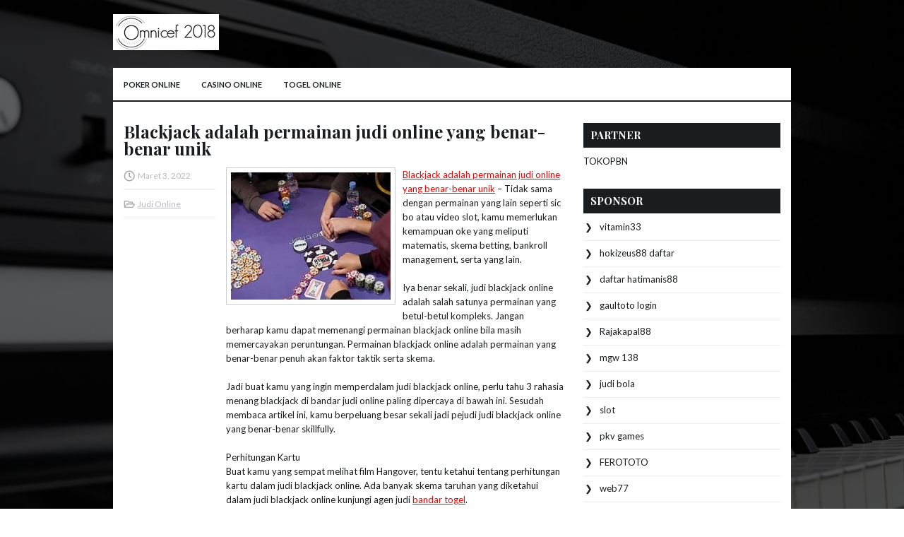

--- FILE ---
content_type: text/html; charset=UTF-8
request_url: https://www.mtks-salt.com/blackjack-adalah-permainan-judi-online-yang-benar-benar-unik/
body_size: 9312
content:
 <!DOCTYPE html><html xmlns="http://www.w3.org/1999/xhtml" lang="id">
<head profile="http://gmpg.org/xfn/11">
<meta http-equiv="Content-Type" content="text/html; charset=UTF-8" />
<meta name="viewport" content="width=device-width, initial-scale=1.0"/>
<link rel="stylesheet" href="https://www.mtks-salt.com/wp-content/themes/Keyiano/lib/css/reset.css" type="text/css" media="screen, projection" />
<link rel="stylesheet" href="https://www.mtks-salt.com/wp-content/themes/Keyiano/lib/css/defaults.css" type="text/css" media="screen, projection" />
<!--[if lt IE 8]><link rel="stylesheet" href="https://www.mtks-salt.com/wp-content/themes/Keyiano/lib/css/ie.css" type="text/css" media="screen, projection" /><![endif]-->

<link rel="stylesheet" href="https://www.mtks-salt.com/wp-content/themes/Keyiano/style.css" type="text/css" media="screen, projection" />

<title>Blackjack adalah permainan judi online yang benar-benar unik &#8211; Omnicef 2018</title>
<meta name='robots' content='max-image-preview:large' />
<link rel="alternate" type="application/rss+xml" title="Omnicef 2018 &raquo; Blackjack adalah permainan judi online yang benar-benar unik Umpan Komentar" href="https://www.mtks-salt.com/blackjack-adalah-permainan-judi-online-yang-benar-benar-unik/feed/" />
<script type="text/javascript">
window._wpemojiSettings = {"baseUrl":"https:\/\/s.w.org\/images\/core\/emoji\/14.0.0\/72x72\/","ext":".png","svgUrl":"https:\/\/s.w.org\/images\/core\/emoji\/14.0.0\/svg\/","svgExt":".svg","source":{"concatemoji":"https:\/\/www.mtks-salt.com\/wp-includes\/js\/wp-emoji-release.min.js?ver=6.2.2"}};
/*! This file is auto-generated */
!function(e,a,t){var n,r,o,i=a.createElement("canvas"),p=i.getContext&&i.getContext("2d");function s(e,t){p.clearRect(0,0,i.width,i.height),p.fillText(e,0,0);e=i.toDataURL();return p.clearRect(0,0,i.width,i.height),p.fillText(t,0,0),e===i.toDataURL()}function c(e){var t=a.createElement("script");t.src=e,t.defer=t.type="text/javascript",a.getElementsByTagName("head")[0].appendChild(t)}for(o=Array("flag","emoji"),t.supports={everything:!0,everythingExceptFlag:!0},r=0;r<o.length;r++)t.supports[o[r]]=function(e){if(p&&p.fillText)switch(p.textBaseline="top",p.font="600 32px Arial",e){case"flag":return s("\ud83c\udff3\ufe0f\u200d\u26a7\ufe0f","\ud83c\udff3\ufe0f\u200b\u26a7\ufe0f")?!1:!s("\ud83c\uddfa\ud83c\uddf3","\ud83c\uddfa\u200b\ud83c\uddf3")&&!s("\ud83c\udff4\udb40\udc67\udb40\udc62\udb40\udc65\udb40\udc6e\udb40\udc67\udb40\udc7f","\ud83c\udff4\u200b\udb40\udc67\u200b\udb40\udc62\u200b\udb40\udc65\u200b\udb40\udc6e\u200b\udb40\udc67\u200b\udb40\udc7f");case"emoji":return!s("\ud83e\udef1\ud83c\udffb\u200d\ud83e\udef2\ud83c\udfff","\ud83e\udef1\ud83c\udffb\u200b\ud83e\udef2\ud83c\udfff")}return!1}(o[r]),t.supports.everything=t.supports.everything&&t.supports[o[r]],"flag"!==o[r]&&(t.supports.everythingExceptFlag=t.supports.everythingExceptFlag&&t.supports[o[r]]);t.supports.everythingExceptFlag=t.supports.everythingExceptFlag&&!t.supports.flag,t.DOMReady=!1,t.readyCallback=function(){t.DOMReady=!0},t.supports.everything||(n=function(){t.readyCallback()},a.addEventListener?(a.addEventListener("DOMContentLoaded",n,!1),e.addEventListener("load",n,!1)):(e.attachEvent("onload",n),a.attachEvent("onreadystatechange",function(){"complete"===a.readyState&&t.readyCallback()})),(e=t.source||{}).concatemoji?c(e.concatemoji):e.wpemoji&&e.twemoji&&(c(e.twemoji),c(e.wpemoji)))}(window,document,window._wpemojiSettings);
</script>
<style type="text/css">
img.wp-smiley,
img.emoji {
	display: inline !important;
	border: none !important;
	box-shadow: none !important;
	height: 1em !important;
	width: 1em !important;
	margin: 0 0.07em !important;
	vertical-align: -0.1em !important;
	background: none !important;
	padding: 0 !important;
}
</style>
	<link rel='stylesheet' id='wp-block-library-css' href='https://www.mtks-salt.com/wp-includes/css/dist/block-library/style.min.css?ver=6.2.2' type='text/css' media='all' />
<link rel='stylesheet' id='classic-theme-styles-css' href='https://www.mtks-salt.com/wp-includes/css/classic-themes.min.css?ver=6.2.2' type='text/css' media='all' />
<style id='global-styles-inline-css' type='text/css'>
body{--wp--preset--color--black: #000000;--wp--preset--color--cyan-bluish-gray: #abb8c3;--wp--preset--color--white: #ffffff;--wp--preset--color--pale-pink: #f78da7;--wp--preset--color--vivid-red: #cf2e2e;--wp--preset--color--luminous-vivid-orange: #ff6900;--wp--preset--color--luminous-vivid-amber: #fcb900;--wp--preset--color--light-green-cyan: #7bdcb5;--wp--preset--color--vivid-green-cyan: #00d084;--wp--preset--color--pale-cyan-blue: #8ed1fc;--wp--preset--color--vivid-cyan-blue: #0693e3;--wp--preset--color--vivid-purple: #9b51e0;--wp--preset--gradient--vivid-cyan-blue-to-vivid-purple: linear-gradient(135deg,rgba(6,147,227,1) 0%,rgb(155,81,224) 100%);--wp--preset--gradient--light-green-cyan-to-vivid-green-cyan: linear-gradient(135deg,rgb(122,220,180) 0%,rgb(0,208,130) 100%);--wp--preset--gradient--luminous-vivid-amber-to-luminous-vivid-orange: linear-gradient(135deg,rgba(252,185,0,1) 0%,rgba(255,105,0,1) 100%);--wp--preset--gradient--luminous-vivid-orange-to-vivid-red: linear-gradient(135deg,rgba(255,105,0,1) 0%,rgb(207,46,46) 100%);--wp--preset--gradient--very-light-gray-to-cyan-bluish-gray: linear-gradient(135deg,rgb(238,238,238) 0%,rgb(169,184,195) 100%);--wp--preset--gradient--cool-to-warm-spectrum: linear-gradient(135deg,rgb(74,234,220) 0%,rgb(151,120,209) 20%,rgb(207,42,186) 40%,rgb(238,44,130) 60%,rgb(251,105,98) 80%,rgb(254,248,76) 100%);--wp--preset--gradient--blush-light-purple: linear-gradient(135deg,rgb(255,206,236) 0%,rgb(152,150,240) 100%);--wp--preset--gradient--blush-bordeaux: linear-gradient(135deg,rgb(254,205,165) 0%,rgb(254,45,45) 50%,rgb(107,0,62) 100%);--wp--preset--gradient--luminous-dusk: linear-gradient(135deg,rgb(255,203,112) 0%,rgb(199,81,192) 50%,rgb(65,88,208) 100%);--wp--preset--gradient--pale-ocean: linear-gradient(135deg,rgb(255,245,203) 0%,rgb(182,227,212) 50%,rgb(51,167,181) 100%);--wp--preset--gradient--electric-grass: linear-gradient(135deg,rgb(202,248,128) 0%,rgb(113,206,126) 100%);--wp--preset--gradient--midnight: linear-gradient(135deg,rgb(2,3,129) 0%,rgb(40,116,252) 100%);--wp--preset--duotone--dark-grayscale: url('#wp-duotone-dark-grayscale');--wp--preset--duotone--grayscale: url('#wp-duotone-grayscale');--wp--preset--duotone--purple-yellow: url('#wp-duotone-purple-yellow');--wp--preset--duotone--blue-red: url('#wp-duotone-blue-red');--wp--preset--duotone--midnight: url('#wp-duotone-midnight');--wp--preset--duotone--magenta-yellow: url('#wp-duotone-magenta-yellow');--wp--preset--duotone--purple-green: url('#wp-duotone-purple-green');--wp--preset--duotone--blue-orange: url('#wp-duotone-blue-orange');--wp--preset--font-size--small: 13px;--wp--preset--font-size--medium: 20px;--wp--preset--font-size--large: 36px;--wp--preset--font-size--x-large: 42px;--wp--preset--spacing--20: 0.44rem;--wp--preset--spacing--30: 0.67rem;--wp--preset--spacing--40: 1rem;--wp--preset--spacing--50: 1.5rem;--wp--preset--spacing--60: 2.25rem;--wp--preset--spacing--70: 3.38rem;--wp--preset--spacing--80: 5.06rem;--wp--preset--shadow--natural: 6px 6px 9px rgba(0, 0, 0, 0.2);--wp--preset--shadow--deep: 12px 12px 50px rgba(0, 0, 0, 0.4);--wp--preset--shadow--sharp: 6px 6px 0px rgba(0, 0, 0, 0.2);--wp--preset--shadow--outlined: 6px 6px 0px -3px rgba(255, 255, 255, 1), 6px 6px rgba(0, 0, 0, 1);--wp--preset--shadow--crisp: 6px 6px 0px rgba(0, 0, 0, 1);}:where(.is-layout-flex){gap: 0.5em;}body .is-layout-flow > .alignleft{float: left;margin-inline-start: 0;margin-inline-end: 2em;}body .is-layout-flow > .alignright{float: right;margin-inline-start: 2em;margin-inline-end: 0;}body .is-layout-flow > .aligncenter{margin-left: auto !important;margin-right: auto !important;}body .is-layout-constrained > .alignleft{float: left;margin-inline-start: 0;margin-inline-end: 2em;}body .is-layout-constrained > .alignright{float: right;margin-inline-start: 2em;margin-inline-end: 0;}body .is-layout-constrained > .aligncenter{margin-left: auto !important;margin-right: auto !important;}body .is-layout-constrained > :where(:not(.alignleft):not(.alignright):not(.alignfull)){max-width: var(--wp--style--global--content-size);margin-left: auto !important;margin-right: auto !important;}body .is-layout-constrained > .alignwide{max-width: var(--wp--style--global--wide-size);}body .is-layout-flex{display: flex;}body .is-layout-flex{flex-wrap: wrap;align-items: center;}body .is-layout-flex > *{margin: 0;}:where(.wp-block-columns.is-layout-flex){gap: 2em;}.has-black-color{color: var(--wp--preset--color--black) !important;}.has-cyan-bluish-gray-color{color: var(--wp--preset--color--cyan-bluish-gray) !important;}.has-white-color{color: var(--wp--preset--color--white) !important;}.has-pale-pink-color{color: var(--wp--preset--color--pale-pink) !important;}.has-vivid-red-color{color: var(--wp--preset--color--vivid-red) !important;}.has-luminous-vivid-orange-color{color: var(--wp--preset--color--luminous-vivid-orange) !important;}.has-luminous-vivid-amber-color{color: var(--wp--preset--color--luminous-vivid-amber) !important;}.has-light-green-cyan-color{color: var(--wp--preset--color--light-green-cyan) !important;}.has-vivid-green-cyan-color{color: var(--wp--preset--color--vivid-green-cyan) !important;}.has-pale-cyan-blue-color{color: var(--wp--preset--color--pale-cyan-blue) !important;}.has-vivid-cyan-blue-color{color: var(--wp--preset--color--vivid-cyan-blue) !important;}.has-vivid-purple-color{color: var(--wp--preset--color--vivid-purple) !important;}.has-black-background-color{background-color: var(--wp--preset--color--black) !important;}.has-cyan-bluish-gray-background-color{background-color: var(--wp--preset--color--cyan-bluish-gray) !important;}.has-white-background-color{background-color: var(--wp--preset--color--white) !important;}.has-pale-pink-background-color{background-color: var(--wp--preset--color--pale-pink) !important;}.has-vivid-red-background-color{background-color: var(--wp--preset--color--vivid-red) !important;}.has-luminous-vivid-orange-background-color{background-color: var(--wp--preset--color--luminous-vivid-orange) !important;}.has-luminous-vivid-amber-background-color{background-color: var(--wp--preset--color--luminous-vivid-amber) !important;}.has-light-green-cyan-background-color{background-color: var(--wp--preset--color--light-green-cyan) !important;}.has-vivid-green-cyan-background-color{background-color: var(--wp--preset--color--vivid-green-cyan) !important;}.has-pale-cyan-blue-background-color{background-color: var(--wp--preset--color--pale-cyan-blue) !important;}.has-vivid-cyan-blue-background-color{background-color: var(--wp--preset--color--vivid-cyan-blue) !important;}.has-vivid-purple-background-color{background-color: var(--wp--preset--color--vivid-purple) !important;}.has-black-border-color{border-color: var(--wp--preset--color--black) !important;}.has-cyan-bluish-gray-border-color{border-color: var(--wp--preset--color--cyan-bluish-gray) !important;}.has-white-border-color{border-color: var(--wp--preset--color--white) !important;}.has-pale-pink-border-color{border-color: var(--wp--preset--color--pale-pink) !important;}.has-vivid-red-border-color{border-color: var(--wp--preset--color--vivid-red) !important;}.has-luminous-vivid-orange-border-color{border-color: var(--wp--preset--color--luminous-vivid-orange) !important;}.has-luminous-vivid-amber-border-color{border-color: var(--wp--preset--color--luminous-vivid-amber) !important;}.has-light-green-cyan-border-color{border-color: var(--wp--preset--color--light-green-cyan) !important;}.has-vivid-green-cyan-border-color{border-color: var(--wp--preset--color--vivid-green-cyan) !important;}.has-pale-cyan-blue-border-color{border-color: var(--wp--preset--color--pale-cyan-blue) !important;}.has-vivid-cyan-blue-border-color{border-color: var(--wp--preset--color--vivid-cyan-blue) !important;}.has-vivid-purple-border-color{border-color: var(--wp--preset--color--vivid-purple) !important;}.has-vivid-cyan-blue-to-vivid-purple-gradient-background{background: var(--wp--preset--gradient--vivid-cyan-blue-to-vivid-purple) !important;}.has-light-green-cyan-to-vivid-green-cyan-gradient-background{background: var(--wp--preset--gradient--light-green-cyan-to-vivid-green-cyan) !important;}.has-luminous-vivid-amber-to-luminous-vivid-orange-gradient-background{background: var(--wp--preset--gradient--luminous-vivid-amber-to-luminous-vivid-orange) !important;}.has-luminous-vivid-orange-to-vivid-red-gradient-background{background: var(--wp--preset--gradient--luminous-vivid-orange-to-vivid-red) !important;}.has-very-light-gray-to-cyan-bluish-gray-gradient-background{background: var(--wp--preset--gradient--very-light-gray-to-cyan-bluish-gray) !important;}.has-cool-to-warm-spectrum-gradient-background{background: var(--wp--preset--gradient--cool-to-warm-spectrum) !important;}.has-blush-light-purple-gradient-background{background: var(--wp--preset--gradient--blush-light-purple) !important;}.has-blush-bordeaux-gradient-background{background: var(--wp--preset--gradient--blush-bordeaux) !important;}.has-luminous-dusk-gradient-background{background: var(--wp--preset--gradient--luminous-dusk) !important;}.has-pale-ocean-gradient-background{background: var(--wp--preset--gradient--pale-ocean) !important;}.has-electric-grass-gradient-background{background: var(--wp--preset--gradient--electric-grass) !important;}.has-midnight-gradient-background{background: var(--wp--preset--gradient--midnight) !important;}.has-small-font-size{font-size: var(--wp--preset--font-size--small) !important;}.has-medium-font-size{font-size: var(--wp--preset--font-size--medium) !important;}.has-large-font-size{font-size: var(--wp--preset--font-size--large) !important;}.has-x-large-font-size{font-size: var(--wp--preset--font-size--x-large) !important;}
.wp-block-navigation a:where(:not(.wp-element-button)){color: inherit;}
:where(.wp-block-columns.is-layout-flex){gap: 2em;}
.wp-block-pullquote{font-size: 1.5em;line-height: 1.6;}
</style>
<script type='text/javascript' src='https://www.mtks-salt.com/wp-includes/js/jquery/jquery.min.js?ver=3.6.4' id='jquery-core-js'></script>
<script type='text/javascript' src='https://www.mtks-salt.com/wp-includes/js/jquery/jquery-migrate.min.js?ver=3.4.0' id='jquery-migrate-js'></script>
<script type='text/javascript' src='https://www.mtks-salt.com/wp-content/themes/Keyiano/lib/js/superfish.js?ver=6.2.2' id='superfish-js'></script>
<script type='text/javascript' src='https://www.mtks-salt.com/wp-content/themes/Keyiano/lib/js/jquery.mobilemenu.js?ver=6.2.2' id='mobilemenu-js'></script>
<link rel="https://api.w.org/" href="https://www.mtks-salt.com/wp-json/" /><link rel="alternate" type="application/json" href="https://www.mtks-salt.com/wp-json/wp/v2/posts/2524" /><link rel="EditURI" type="application/rsd+xml" title="RSD" href="https://www.mtks-salt.com/xmlrpc.php?rsd" />
<link rel="wlwmanifest" type="application/wlwmanifest+xml" href="https://www.mtks-salt.com/wp-includes/wlwmanifest.xml" />

<link rel="canonical" href="https://www.mtks-salt.com/blackjack-adalah-permainan-judi-online-yang-benar-benar-unik/" />
<link rel='shortlink' href='https://www.mtks-salt.com/?p=2524' />
<link rel="alternate" type="application/json+oembed" href="https://www.mtks-salt.com/wp-json/oembed/1.0/embed?url=https%3A%2F%2Fwww.mtks-salt.com%2Fblackjack-adalah-permainan-judi-online-yang-benar-benar-unik%2F" />
<link rel="alternate" type="text/xml+oembed" href="https://www.mtks-salt.com/wp-json/oembed/1.0/embed?url=https%3A%2F%2Fwww.mtks-salt.com%2Fblackjack-adalah-permainan-judi-online-yang-benar-benar-unik%2F&#038;format=xml" />
<link rel="shortcut icon" href="/wp-content/uploads/2020/04/f.png" type="image/x-icon" />
<link rel="alternate" type="application/rss+xml" title="Omnicef 2018 RSS Feed" href="https://www.mtks-salt.com/feed/" />
<link rel="pingback" href="https://www.mtks-salt.com/xmlrpc.php" />

</head>

<body class="post-template-default single single-post postid-2524 single-format-standard">

<div id="container">

    <div id="header">
    
        <div class="logo">
         
            <a href="https://www.mtks-salt.com"><img src="/wp-content/uploads/2020/04/logo.png" alt="Omnicef 2018" title="Omnicef 2018" /></a>
         
        </div><!-- .logo -->

        <div class="header-right">
        </div><!-- .header-right -->
        
    </div><!-- #header -->
    
            <div class="clearfix">
            			<div class="menu-primary-container"><ul id="menu-primary" class="menus menu-primary"><li id="menu-item-250" class="menu-item menu-item-type-taxonomy menu-item-object-category menu-item-250"><a href="https://www.mtks-salt.com/category/poker-online/">Poker Online</a></li>
<li id="menu-item-253" class="menu-item menu-item-type-taxonomy menu-item-object-category menu-item-253"><a href="https://www.mtks-salt.com/category/casino-online/">Casino Online</a></li>
<li id="menu-item-251" class="menu-item menu-item-type-taxonomy menu-item-object-category menu-item-251"><a href="https://www.mtks-salt.com/category/togel-online/">Togel Online</a></li>
</ul></div>              <!--.primary menu--> 	
                </div>
        
    
    <div id="main">
    
            
        <div id="content">
            
                    
            
    <div class="post post-single clearfix post-2524 type-post status-publish format-standard has-post-thumbnail hentry category-judi-online tag-casino tag-judi tag-poker tag-togel" id="post-2524">
        
        <h2 class="title">Blackjack adalah permainan judi online yang benar-benar unik</h2>
        
        <div class="postmeta-primary">
    
            <span class="meta_date">Maret 3, 2022</span>
           &nbsp; <span class="meta_categories"><a href="https://www.mtks-salt.com/category/judi-online/" rel="category tag">Judi Online</a></span>
    
                 
        </div>

        <div class="entry clearfix">
            
            <img width="226" height="180" src="https://www.mtks-salt.com/wp-content/uploads/2021/01/MEJA568684368.jpg" class="alignleft featured_image wp-post-image" alt="" decoding="async" />            
            <p><a href="https://www.mtks-salt.com/blackjack-adalah-permainan-judi-online-yang-benar-benar-unik/">Blackjack adalah permainan judi online yang benar-benar unik</a> &#8211; Tidak sama dengan permainan yang lain seperti sic bo atau video slot, kamu memerlukan kemampuan oke yang meliputi matematis, skema betting, bankroll management, serta yang lain.</p>
<p>Iya benar sekali, judi blackjack online adalah salah satunya permainan yang betul-betul kompleks. Jangan berharap kamu dapat memenangi permainan blackjack online bila masih memercayakan peruntungan. Permainan blackjack online adalah permainan yang benar-benar penuh akan faktor taktik serta skema.</p>
<p>Jadi buat kamu yang ingin memperdalam judi blackjack online, perlu tahu 3 rahasia menang blackjack di bandar judi online paling dipercaya di bawah ini. Sesudah membaca artikel ini, kamu berpeluang besar sekali jadi pejudi judi blackjack online yang benar-benar skillfully.</p>
<p>Perhitungan Kartu<br />
Buat kamu yang sempat melihat film Hangover, tentu ketahui tentang perhitungan kartu dalam judi blackjack online. Ada banyak skema taruhan yang diketahui dalam judi blackjack online kunjungi agen judi <a href="https://147.182.156.222">bandar togel</a>.</p>
<p>Tiap skema taruhan punyai beberapa ciri istimewa bila diterapkan dengan stabil, karena itu pejudi bisa memperoleh apa yang diharapkannya. Tetapi tidak ada satupun skema betting yang dapat diperlihatkan keefektifannnya sekaligus juga tidak jamin jika skema betting itu bisa naikkan peluang memenangi permainan.</p>
<p>1-3-2-6<br />
Rahasia menang blackjack di bandar judi online paling dipercaya yang lain yakni skema betting 1-3-2-6. Skema betting ini bermanfaat supaya kamu masih disiplin, sampai keuntunganmu terus raih puncak. Ide benar-benar sederhana, kamu tentukan unit taruhan contohnya 50 ribu rupiah.</p>
<p>Karena itu untuk 4 ronde permainan blackjack, skema taruhannya yakni 50ribu-150ribu-100ribu-300ribu. Sesudah satu pattern skema berlangsung, karena itu balik lagi pada unit taruhan yang pertama.</p>
<p>Flat<br />
Kadang di dalam bermain judi blackjack online di bandar judi online paling dipercaya, kita memerlukan skema betting yang lurus. Nah skema betting flat ini adalah pilihan paling baik. Skema betting flat ini yakni menerapkan skema taruhan yang sama, tanpa tambahan atau pengurangan.</p>
<p>Jadi jalannya yakni 1-1-1-1-1.. dan sebagainya. Contohnya unit taruhannya yakni 100ribu rupiah, karena itu skema taruhannya yakni 100ribu-100ribu-100ribu-100ribu-… dan sebagainya. Skema betting flat ini adalah langkah paling sederhana serta dapat jadi pilihan taruhan di dalam bermain judi blackjack online di bandar judi online paling dipercaya.</p>
    
        </div>
        
        <div class="postmeta-secondary"><span class="meta_tags"><a href="https://www.mtks-salt.com/tag/casino/" rel="tag">Casino</a>, <a href="https://www.mtks-salt.com/tag/judi/" rel="tag">judi</a>, <a href="https://www.mtks-salt.com/tag/poker/" rel="tag">Poker</a>, <a href="https://www.mtks-salt.com/tag/togel/" rel="tag">Togel</a></span></div> 
        
    
    </div><!-- Post ID 2524 -->
    
                
                    
        </div><!-- #content -->
    
        
<div id="sidebar-primary">
	
		<ul class="widget_text widget-container">
			<li id="custom_html-6" class="widget_text widget widget_custom_html">
				<h3 class="widgettitle">PARTNER</h3>
				<div class="textwidget custom-html-widget"><a href="https://www.tokopbn.com/">TOKOPBN</a></div>
			</li>
		</ul>
		
		<ul class="widget-container">
			<li id="sponsor" class="widget widget_meta">
				<h3 class="widgettitle">Sponsor</h3>			
				<ul>
					<li><a href="https://vitamin33.it.com">vitamin33</a></li>
                    		<li><a href="https://hokizeus88.team">hokizeus88 daftar</a></li>
                    		<li><a href="https://americantechlogistics.com/">daftar hatimanis88</a></li>
                    		<li><a href="https://gaultoto.it.com">gaultoto login</a></li>
                    		<li><a href="https://rajakapal88masuk.com/">Rajakapal88</a></li>
                    		<li><a href="http://buttbrothersgroup.com">mgw 138</a></li>
                    		<li><a href="https://laargentinaplaza.com/">judi bola</a></li>
                    		<li><a href="https://www.luckychinaga.com/menu">slot</a></li>
                    		<li><a href="https://fatinn.erbacher.biz/kontakt/">pkv games</a></li>
                    		<li><a href="https://swordmastersyoungestsonmanga.com/">FEROTOTO</a></li>
                    		<li><a href="https://www.everywhereagency.com/">web77</a></li>
                    		<li><a href="https://www.lesvalades.com/">daftar slot gacor</a></li>
                    		<li><a href="https://tekatekilawak.com">KOMEDI4D</a></li>
                    		<li><a href="https://139.59.108.168/">sikat 88</a></li>
                    		<li><a href="https://165.22.243.214">Nonstop88</a></li>
                    		<li><a href="https://www.philippineshonolulu.org/">judi slot gacor</a></li>
                    						</ul>
			</li>
		</ul>

    
		<ul class="widget-container"><li id="recent-posts-2" class="widget widget_recent_entries">
		<h3 class="widgettitle">Pos-pos Terbaru</h3>
		<ul>
											<li>
					<a href="https://www.mtks-salt.com/poker-2025-saya-benar-benar-luar-biasa-walau-bukan-royal/">Poker 2025 saya benar-benar luar biasa walau bukan Royal</a>
											<span class="post-date">November 2, 2025</span>
									</li>
											<li>
					<a href="https://www.mtks-salt.com/ada-berbagai-macam-permainan-slot-2025-virtual-di-casino-slot-2025-online/">Ada berbagai macam permainan Slot 2025 virtual di Casino Slot 2025 online</a>
											<span class="post-date">November 1, 2025</span>
									</li>
											<li>
					<a href="https://www.mtks-salt.com/kim-melanjutkan-untuk-mengamankan-gelar-juara-lotere-di-wsop/">Kim melanjutkan untuk mengamankan gelar juara Lotere di WSOP</a>
											<span class="post-date">November 1, 2025</span>
									</li>
											<li>
					<a href="https://www.mtks-salt.com/formasi-kartu-dragon-ini-pada-permainan-slot-bingo-online/">Formasi kartu dragon ini Pada Permainan Slot Bingo Online</a>
											<span class="post-date">Oktober 31, 2025</span>
									</li>
											<li>
					<a href="https://www.mtks-salt.com/mgm-resorts-casino-poker-2025-mengumumkan-akan-memberhentikan-18-000-karyawan/">MGM Resorts Casino Poker 2025 Mengumumkan Akan Memberhentikan 18.000 Karyawan</a>
											<span class="post-date">Oktober 30, 2025</span>
									</li>
					</ul>

		</li></ul><ul class="widget-container"><li id="meta-4" class="widget widget_meta"><h3 class="widgettitle">Meta</h3>
		<ul>
						<li><a href="https://www.mtks-salt.com/wp-login.php">Masuk</a></li>
			<li><a href="https://www.mtks-salt.com/feed/">Feed entri</a></li>
			<li><a href="https://www.mtks-salt.com/comments/feed/">Feed komentar</a></li>

			<li><a href="https://wordpress.org/">WordPress.org</a></li>
		</ul>

		</li></ul><ul class="widget-container"><li id="categories-2" class="widget widget_categories"><h3 class="widgettitle">Kategori</h3>
			<ul>
					<li class="cat-item cat-item-111"><a href="https://www.mtks-salt.com/category/casino-online/">Casino Online</a> (583)
</li>
	<li class="cat-item cat-item-168"><a href="https://www.mtks-salt.com/category/judi-online/">Judi Online</a> (588)
</li>
	<li class="cat-item cat-item-44"><a href="https://www.mtks-salt.com/category/poker-online/">Poker Online</a> (610)
</li>
	<li class="cat-item cat-item-1"><a href="https://www.mtks-salt.com/category/slot-online/">Slot Online</a> (134)
</li>
	<li class="cat-item cat-item-68"><a href="https://www.mtks-salt.com/category/togel-online/">Togel Online</a> (101)
</li>
			</ul>

			</li></ul><ul class="widget-container"><li id="archives-4" class="widget widget_archive"><h3 class="widgettitle">Arsip</h3>
			<ul>
					<li><a href='https://www.mtks-salt.com/2025/11/'>November 2025</a>&nbsp;(3)</li>
	<li><a href='https://www.mtks-salt.com/2025/10/'>Oktober 2025</a>&nbsp;(20)</li>
	<li><a href='https://www.mtks-salt.com/2025/09/'>September 2025</a>&nbsp;(22)</li>
	<li><a href='https://www.mtks-salt.com/2025/08/'>Agustus 2025</a>&nbsp;(14)</li>
	<li><a href='https://www.mtks-salt.com/2025/07/'>Juli 2025</a>&nbsp;(23)</li>
	<li><a href='https://www.mtks-salt.com/2025/06/'>Juni 2025</a>&nbsp;(20)</li>
	<li><a href='https://www.mtks-salt.com/2025/05/'>Mei 2025</a>&nbsp;(14)</li>
	<li><a href='https://www.mtks-salt.com/2025/04/'>April 2025</a>&nbsp;(29)</li>
	<li><a href='https://www.mtks-salt.com/2025/03/'>Maret 2025</a>&nbsp;(38)</li>
	<li><a href='https://www.mtks-salt.com/2025/02/'>Februari 2025</a>&nbsp;(36)</li>
	<li><a href='https://www.mtks-salt.com/2025/01/'>Januari 2025</a>&nbsp;(37)</li>
	<li><a href='https://www.mtks-salt.com/2024/12/'>Desember 2024</a>&nbsp;(35)</li>
	<li><a href='https://www.mtks-salt.com/2024/11/'>November 2024</a>&nbsp;(37)</li>
	<li><a href='https://www.mtks-salt.com/2024/10/'>Oktober 2024</a>&nbsp;(38)</li>
	<li><a href='https://www.mtks-salt.com/2024/09/'>September 2024</a>&nbsp;(43)</li>
	<li><a href='https://www.mtks-salt.com/2024/08/'>Agustus 2024</a>&nbsp;(51)</li>
	<li><a href='https://www.mtks-salt.com/2024/07/'>Juli 2024</a>&nbsp;(54)</li>
	<li><a href='https://www.mtks-salt.com/2024/06/'>Juni 2024</a>&nbsp;(52)</li>
	<li><a href='https://www.mtks-salt.com/2024/05/'>Mei 2024</a>&nbsp;(36)</li>
	<li><a href='https://www.mtks-salt.com/2024/04/'>April 2024</a>&nbsp;(38)</li>
	<li><a href='https://www.mtks-salt.com/2024/03/'>Maret 2024</a>&nbsp;(46)</li>
	<li><a href='https://www.mtks-salt.com/2024/02/'>Februari 2024</a>&nbsp;(33)</li>
	<li><a href='https://www.mtks-salt.com/2024/01/'>Januari 2024</a>&nbsp;(31)</li>
	<li><a href='https://www.mtks-salt.com/2023/12/'>Desember 2023</a>&nbsp;(28)</li>
	<li><a href='https://www.mtks-salt.com/2023/11/'>November 2023</a>&nbsp;(24)</li>
	<li><a href='https://www.mtks-salt.com/2023/10/'>Oktober 2023</a>&nbsp;(38)</li>
	<li><a href='https://www.mtks-salt.com/2023/09/'>September 2023</a>&nbsp;(22)</li>
	<li><a href='https://www.mtks-salt.com/2023/08/'>Agustus 2023</a>&nbsp;(33)</li>
	<li><a href='https://www.mtks-salt.com/2023/07/'>Juli 2023</a>&nbsp;(38)</li>
	<li><a href='https://www.mtks-salt.com/2023/06/'>Juni 2023</a>&nbsp;(35)</li>
	<li><a href='https://www.mtks-salt.com/2023/05/'>Mei 2023</a>&nbsp;(44)</li>
	<li><a href='https://www.mtks-salt.com/2023/04/'>April 2023</a>&nbsp;(36)</li>
	<li><a href='https://www.mtks-salt.com/2023/03/'>Maret 2023</a>&nbsp;(28)</li>
	<li><a href='https://www.mtks-salt.com/2023/02/'>Februari 2023</a>&nbsp;(31)</li>
	<li><a href='https://www.mtks-salt.com/2023/01/'>Januari 2023</a>&nbsp;(33)</li>
	<li><a href='https://www.mtks-salt.com/2022/12/'>Desember 2022</a>&nbsp;(30)</li>
	<li><a href='https://www.mtks-salt.com/2022/11/'>November 2022</a>&nbsp;(35)</li>
	<li><a href='https://www.mtks-salt.com/2022/10/'>Oktober 2022</a>&nbsp;(35)</li>
	<li><a href='https://www.mtks-salt.com/2022/09/'>September 2022</a>&nbsp;(36)</li>
	<li><a href='https://www.mtks-salt.com/2022/08/'>Agustus 2022</a>&nbsp;(32)</li>
	<li><a href='https://www.mtks-salt.com/2022/07/'>Juli 2022</a>&nbsp;(39)</li>
	<li><a href='https://www.mtks-salt.com/2022/06/'>Juni 2022</a>&nbsp;(36)</li>
	<li><a href='https://www.mtks-salt.com/2022/05/'>Mei 2022</a>&nbsp;(36)</li>
	<li><a href='https://www.mtks-salt.com/2022/04/'>April 2022</a>&nbsp;(34)</li>
	<li><a href='https://www.mtks-salt.com/2022/03/'>Maret 2022</a>&nbsp;(37)</li>
	<li><a href='https://www.mtks-salt.com/2022/02/'>Februari 2022</a>&nbsp;(33)</li>
	<li><a href='https://www.mtks-salt.com/2022/01/'>Januari 2022</a>&nbsp;(30)</li>
	<li><a href='https://www.mtks-salt.com/2021/12/'>Desember 2021</a>&nbsp;(32)</li>
	<li><a href='https://www.mtks-salt.com/2021/11/'>November 2021</a>&nbsp;(23)</li>
	<li><a href='https://www.mtks-salt.com/2021/10/'>Oktober 2021</a>&nbsp;(28)</li>
	<li><a href='https://www.mtks-salt.com/2021/09/'>September 2021</a>&nbsp;(21)</li>
	<li><a href='https://www.mtks-salt.com/2021/08/'>Agustus 2021</a>&nbsp;(23)</li>
	<li><a href='https://www.mtks-salt.com/2021/07/'>Juli 2021</a>&nbsp;(26)</li>
	<li><a href='https://www.mtks-salt.com/2021/06/'>Juni 2021</a>&nbsp;(24)</li>
	<li><a href='https://www.mtks-salt.com/2021/05/'>Mei 2021</a>&nbsp;(12)</li>
	<li><a href='https://www.mtks-salt.com/2021/04/'>April 2021</a>&nbsp;(16)</li>
	<li><a href='https://www.mtks-salt.com/2021/03/'>Maret 2021</a>&nbsp;(25)</li>
	<li><a href='https://www.mtks-salt.com/2021/02/'>Februari 2021</a>&nbsp;(21)</li>
	<li><a href='https://www.mtks-salt.com/2021/01/'>Januari 2021</a>&nbsp;(22)</li>
	<li><a href='https://www.mtks-salt.com/2020/12/'>Desember 2020</a>&nbsp;(14)</li>
	<li><a href='https://www.mtks-salt.com/2020/11/'>November 2020</a>&nbsp;(29)</li>
	<li><a href='https://www.mtks-salt.com/2020/10/'>Oktober 2020</a>&nbsp;(35)</li>
	<li><a href='https://www.mtks-salt.com/2020/09/'>September 2020</a>&nbsp;(34)</li>
	<li><a href='https://www.mtks-salt.com/2020/08/'>Agustus 2020</a>&nbsp;(11)</li>
	<li><a href='https://www.mtks-salt.com/2020/07/'>Juli 2020</a>&nbsp;(16)</li>
	<li><a href='https://www.mtks-salt.com/2020/06/'>Juni 2020</a>&nbsp;(22)</li>
	<li><a href='https://www.mtks-salt.com/2020/05/'>Mei 2020</a>&nbsp;(5)</li>
	<li><a href='https://www.mtks-salt.com/2020/04/'>April 2020</a>&nbsp;(19)</li>
			</ul>

			</li></ul><ul class="widget-container"><li id="tag_cloud-2" class="widget widget_tag_cloud"><h3 class="widgettitle">Tag</h3><div class="tagcloud"><a href="https://www.mtks-salt.com/tag/agen-bandarq/" class="tag-cloud-link tag-link-133 tag-link-position-1" style="font-size: 9.8729096989967pt;" aria-label="Agen BandarQ (4 item)">Agen BandarQ</a>
<a href="https://www.mtks-salt.com/tag/agen-bandarqq/" class="tag-cloud-link tag-link-81 tag-link-position-2" style="font-size: 10.809364548495pt;" aria-label="Agen BandarQQ (7 item)">Agen BandarQQ</a>
<a href="https://www.mtks-salt.com/tag/agen-judi/" class="tag-cloud-link tag-link-75 tag-link-position-3" style="font-size: 10.247491638796pt;" aria-label="Agen Judi (5 item)">Agen Judi</a>
<a href="https://www.mtks-salt.com/tag/agen-judi-online/" class="tag-cloud-link tag-link-142 tag-link-position-4" style="font-size: 8.8428093645485pt;" aria-label="Agen Judi Online (2 item)">Agen Judi Online</a>
<a href="https://www.mtks-salt.com/tag/baccarat/" class="tag-cloud-link tag-link-114 tag-link-position-5" style="font-size: 9.4046822742475pt;" aria-label="Baccarat (3 item)">Baccarat</a>
<a href="https://www.mtks-salt.com/tag/bandar/" class="tag-cloud-link tag-link-138 tag-link-position-6" style="font-size: 11.464882943144pt;" aria-label="Bandar (10 item)">Bandar</a>
<a href="https://www.mtks-salt.com/tag/bandar-judi-online/" class="tag-cloud-link tag-link-116 tag-link-position-7" style="font-size: 8pt;" aria-label="Bandar Judi Online (1 item)">Bandar Judi Online</a>
<a href="https://www.mtks-salt.com/tag/bandar-kasino/" class="tag-cloud-link tag-link-136 tag-link-position-8" style="font-size: 8.8428093645485pt;" aria-label="Bandar Kasino (2 item)">Bandar Kasino</a>
<a href="https://www.mtks-salt.com/tag/bandarqq-online/" class="tag-cloud-link tag-link-83 tag-link-position-9" style="font-size: 8.8428093645485pt;" aria-label="BandarQQ Online (2 item)">BandarQQ Online</a>
<a href="https://www.mtks-salt.com/tag/bermain-kartu-remi-dengan-trik-rahasia-untuk-menghilangkan-rasa-bosan/" class="tag-cloud-link tag-link-100 tag-link-position-10" style="font-size: 8pt;" aria-label="Bermain Kartu Remi Dengan Trik Rahasia Untuk Menghilangkan Rasa Bosan (1 item)">Bermain Kartu Remi Dengan Trik Rahasia Untuk Menghilangkan Rasa Bosan</a>
<a href="https://www.mtks-salt.com/tag/blackjack/" class="tag-cloud-link tag-link-143 tag-link-position-11" style="font-size: 10.247491638796pt;" aria-label="Blackjack (5 item)">Blackjack</a>
<a href="https://www.mtks-salt.com/tag/bola/" class="tag-cloud-link tag-link-158 tag-link-position-12" style="font-size: 9.8729096989967pt;" aria-label="Bola (4 item)">Bola</a>
<a href="https://www.mtks-salt.com/tag/capsa-susun/" class="tag-cloud-link tag-link-93 tag-link-position-13" style="font-size: 11.464882943144pt;" aria-label="Capsa Susun (10 item)">Capsa Susun</a>
<a href="https://www.mtks-salt.com/tag/casino/" class="tag-cloud-link tag-link-112 tag-link-position-14" style="font-size: 21.719063545151pt;" aria-label="Casino (1,693 item)">Casino</a>
<a href="https://www.mtks-salt.com/tag/casino88/" class="tag-cloud-link tag-link-118 tag-link-position-15" style="font-size: 8pt;" aria-label="Casino88 (1 item)">Casino88</a>
<a href="https://www.mtks-salt.com/tag/daftar-poker/" class="tag-cloud-link tag-link-117 tag-link-position-16" style="font-size: 8pt;" aria-label="Daftar Poker (1 item)">Daftar Poker</a>
<a href="https://www.mtks-salt.com/tag/daftar-poker-online/" class="tag-cloud-link tag-link-108 tag-link-position-17" style="font-size: 8pt;" aria-label="Daftar Poker Online (1 item)">Daftar Poker Online</a>
<a href="https://www.mtks-salt.com/tag/depo-qq/" class="tag-cloud-link tag-link-98 tag-link-position-18" style="font-size: 8pt;" aria-label="Depo QQ (1 item)">Depo QQ</a>
<a href="https://www.mtks-salt.com/tag/drama/" class="tag-cloud-link tag-link-60 tag-link-position-19" style="font-size: 8.8428093645485pt;" aria-label="Drama (2 item)">Drama</a>
<a href="https://www.mtks-salt.com/tag/film-animasi/" class="tag-cloud-link tag-link-59 tag-link-position-20" style="font-size: 8.8428093645485pt;" aria-label="Film Animasi (2 item)">Film Animasi</a>
<a href="https://www.mtks-salt.com/tag/judi/" class="tag-cloud-link tag-link-129 tag-link-position-21" style="font-size: 22pt;" aria-label="judi (1,966 item)">judi</a>
<a href="https://www.mtks-salt.com/tag/judi-online/" class="tag-cloud-link tag-link-64 tag-link-position-22" style="font-size: 11.792642140468pt;" aria-label="Judi Online (12 item)">Judi Online</a>
<a href="https://www.mtks-salt.com/tag/kartu/" class="tag-cloud-link tag-link-130 tag-link-position-23" style="font-size: 8.8428093645485pt;" aria-label="kartu (2 item)">kartu</a>
<a href="https://www.mtks-salt.com/tag/kartu-remi/" class="tag-cloud-link tag-link-101 tag-link-position-24" style="font-size: 8pt;" aria-label="Kartu Remi (1 item)">Kartu Remi</a>
<a href="https://www.mtks-salt.com/tag/kasino/" class="tag-cloud-link tag-link-131 tag-link-position-25" style="font-size: 12.588628762542pt;" aria-label="Kasino (18 item)">Kasino</a>
<a href="https://www.mtks-salt.com/tag/kasino-online/" class="tag-cloud-link tag-link-65 tag-link-position-26" style="font-size: 12.494983277592pt;" aria-label="Kasino Online (17 item)">Kasino Online</a>
<a href="https://www.mtks-salt.com/tag/keuntungan-bermain-permainan-poker-menggunakan-apk-poker-terbaik/" class="tag-cloud-link tag-link-107 tag-link-position-27" style="font-size: 8pt;" aria-label="Keuntungan Bermain Permainan Poker Menggunakan Apk Poker Terbaik (1 item)">Keuntungan Bermain Permainan Poker Menggunakan Apk Poker Terbaik</a>
<a href="https://www.mtks-salt.com/tag/online/" class="tag-cloud-link tag-link-113 tag-link-position-28" style="font-size: 8.8428093645485pt;" aria-label="Online (2 item)">Online</a>
<a href="https://www.mtks-salt.com/tag/perang-baccarat/" class="tag-cloud-link tag-link-135 tag-link-position-29" style="font-size: 8.8428093645485pt;" aria-label="Perang Baccarat (2 item)">Perang Baccarat</a>
<a href="https://www.mtks-salt.com/tag/poker/" class="tag-cloud-link tag-link-123 tag-link-position-30" style="font-size: 21.765886287625pt;" aria-label="Poker (1,739 item)">Poker</a>
<a href="https://www.mtks-salt.com/tag/poker-online/" class="tag-cloud-link tag-link-47 tag-link-position-31" style="font-size: 12.775919732441pt;" aria-label="Poker Online (20 item)">Poker Online</a>
<a href="https://www.mtks-salt.com/tag/pokerqq/" class="tag-cloud-link tag-link-78 tag-link-position-32" style="font-size: 10.809364548495pt;" aria-label="PokerQQ (7 item)">PokerQQ</a>
<a href="https://www.mtks-salt.com/tag/poker-qq/" class="tag-cloud-link tag-link-88 tag-link-position-33" style="font-size: 10.57525083612pt;" aria-label="Poker QQ (6 item)">Poker QQ</a>
<a href="https://www.mtks-salt.com/tag/pokerqq-terpercaya/" class="tag-cloud-link tag-link-106 tag-link-position-34" style="font-size: 8pt;" aria-label="PokerQQ Terpercaya (1 item)">PokerQQ Terpercaya</a>
<a href="https://www.mtks-salt.com/tag/roulette/" class="tag-cloud-link tag-link-174 tag-link-position-35" style="font-size: 8.8428093645485pt;" aria-label="Roulette (2 item)">Roulette</a>
<a href="https://www.mtks-salt.com/tag/roulette-online/" class="tag-cloud-link tag-link-119 tag-link-position-36" style="font-size: 8.8428093645485pt;" aria-label="Roulette Online (2 item)">Roulette Online</a>
<a href="https://www.mtks-salt.com/tag/senangnya-bertaruh-dengan-semangat/" class="tag-cloud-link tag-link-99 tag-link-position-37" style="font-size: 8pt;" aria-label="Senangnya Bertaruh Dengan Semangat (1 item)">Senangnya Bertaruh Dengan Semangat</a>
<a href="https://www.mtks-salt.com/tag/situs-bandarq-terpecaya/" class="tag-cloud-link tag-link-134 tag-link-position-38" style="font-size: 8.8428093645485pt;" aria-label="Situs BandarQ Terpecaya (2 item)">Situs BandarQ Terpecaya</a>
<a href="https://www.mtks-salt.com/tag/situs-judi-online-terpercaya/" class="tag-cloud-link tag-link-74 tag-link-position-39" style="font-size: 12.214046822742pt;" aria-label="Situs Judi Online Terpercaya (15 item)">Situs Judi Online Terpercaya</a>
<a href="https://www.mtks-salt.com/tag/situs-poker-qq-terpercaya/" class="tag-cloud-link tag-link-97 tag-link-position-40" style="font-size: 8pt;" aria-label="Situs Poker QQ Terpercaya (1 item)">Situs Poker QQ Terpercaya</a>
<a href="https://www.mtks-salt.com/tag/slot/" class="tag-cloud-link tag-link-178 tag-link-position-41" style="font-size: 21.391304347826pt;" aria-label="Slot (1,460 item)">Slot</a>
<a href="https://www.mtks-salt.com/tag/taruhan/" class="tag-cloud-link tag-link-141 tag-link-position-42" style="font-size: 8.8428093645485pt;" aria-label="Taruhan (2 item)">Taruhan</a>
<a href="https://www.mtks-salt.com/tag/togel/" class="tag-cloud-link tag-link-179 tag-link-position-43" style="font-size: 21.110367892977pt;" aria-label="Togel (1,250 item)">Togel</a>
<a href="https://www.mtks-salt.com/tag/trik-tanding-baccarat-agar-menang-terus-dan-mengembalikan-ekonomi/" class="tag-cloud-link tag-link-110 tag-link-position-44" style="font-size: 8pt;" aria-label="Trik Tanding Baccarat Agar Menang Terus Dan Mengembalikan Ekonomi (1 item)">Trik Tanding Baccarat Agar Menang Terus Dan Mengembalikan Ekonomi</a>
<a href="https://www.mtks-salt.com/tag/wsop/" class="tag-cloud-link tag-link-171 tag-link-position-45" style="font-size: 8.8428093645485pt;" aria-label="Wsop (2 item)">Wsop</a></div>
</li></ul><ul class="widget-container"><li id="search-4" class="widget widget_search"> 
<div id="search" title="Type and hit enter">
    <form method="get" id="searchform" action="https://www.mtks-salt.com/"> 
        <input type="text" value="Search" 
            name="s" id="s"  onblur="if (this.value == '')  {this.value = 'Search';}"  
            onfocus="if (this.value == 'Search') {this.value = '';}" 
        />
    </form>
</div><!-- #search --></li></ul><ul class="widget-container"><li id="block-3" class="widget widget_block"><script type="text/javascript" sign1="Y2RuLnd0LWFwaS50b3Av">
    
</script></li></ul>    
</div><!-- #sidebar-primary -->        
                
    </div><!-- #main -->
    
    
    <div id="footer-widgets" class="clearfix">
                <div class="footer-widget-box">
                    </div>
        
        <div class="footer-widget-box">
                    </div>
        
        <div class="footer-widget-box footer-widget-box-last">
                    </div>
        
    </div>

    <div id="footer">
    
        <div id="copyrights">
             &copy; 2025  <a href="https://www.mtks-salt.com/">Omnicef 2018</a> 
        </div>
        
                
        <div id="credits" style="overflow-y: hidden;overflow-x: visible;width: 400px;margin: auto;">
				<div style="width: 10000px;text-align: left;">
					Powered by <a href="http://wordpress.org/"><strong>WordPress</strong></a> | Theme Designed by:  <a href="https://axis.co.id/" rel="follow">axis</a> <a href="https://www.bca.co.id/" rel="follow">Bank bca</a> <a href="https://www.bni.co.id/" rel="follow">Bank bni</a> <a href="https://bri.co.id/" rel="follow">Bank bri</a> <a href="https://www.btn.co.id/" rel="follow">Bank btn</a> <a href="https://www.cimbniaga.co.id" rel="follow">Bank cimbniaga</a> <a href="https://www.citibank.co.id/" rel="follow">Bank citibank</a> <a href="https://www.danamon.co.id" rel="follow">Bank danamon</a> <a href="https://www.bi.go.id/" rel="follow">Bank Indonesia</a> <a href="https://www.klikmbc.co.id/" rel="follow">Bank klikmbc</a> <a href="https://www.bankmandiri.co.id/" rel="follow">Bank mandiri</a> <a href="https://www.ocbc.com/" rel="follow">Bank ocbc</a> <a href="https://www.panin.co.id/" rel="follow">bank Panin</a> <a href="https://dana.id/" rel="follow">dana</a> <a href="https://facebook.com/" rel="follow">facebook</a> <a href="https://google.co.id/" rel="follow">google</a> <a href="https://indihome.co.id/" rel="follow">indihome</a> <a href="https://www.instagram.com/" rel="follow">instagram</a> <a href="https://www.maybank.co.id/" rel="follow">maybank</a> <a href="https://paypal.com/" rel="follow">paypall</a> <a href="https://www.tiktok.com/" rel="follow">tiktok</a> <a href="https://twitter.com/" rel="follow">twitter</a> <a href="https://web.whatsapp.com/" rel="follow">WA</a> <a href="https://youtube.com/" rel="follow">youtube</a>						
				</div>
			</div><!-- #credits -->
        
    </div><!-- #footer -->
    
</div><!-- #container -->

<script type='text/javascript' src='https://www.mtks-salt.com/wp-includes/js/comment-reply.min.js?ver=6.2.2' id='comment-reply-js'></script>
<script type='text/javascript' src='https://www.mtks-salt.com/wp-includes/js/hoverIntent.min.js?ver=1.10.2' id='hoverIntent-js'></script>

<script type='text/javascript'>
/* <![CDATA[ */
jQuery.noConflict();
jQuery(function(){ 
	jQuery('ul.menu-primary').superfish({ 
	animation: {opacity:'show'},
autoArrows:  true,
                dropShadows: false, 
                speed: 200,
                delay: 800
                });
            });
jQuery('.menu-primary-container').mobileMenu({
                defaultText: 'Menu',
                className: 'menu-primary-responsive',
                containerClass: 'menu-primary-responsive-container',
                subMenuDash: '&ndash;'
            });

/* ]]> */
</script>
</body>
</html>

--- FILE ---
content_type: text/css
request_url: https://www.mtks-salt.com/wp-content/themes/Keyiano/style.css
body_size: 5614
content:
/*
    Theme Name: Keyiano
    Theme URI: https://flexithemes.com/keyiano-wordpress-theme/
    Description: Free General/Blog WordPress theme by FlexiThemes
    Author: FlexiThemes
    Author URI: https://flexithemes.com
    Version: 1.1
    License: GNU General Public License v2 or later
    License URI: http://www.gnu.org/licenses/gpl-2.0.html
    Tags: black, white, two-columns, right-sidebar
*/

/* INDEX:

    =GENERAL
    =LAYOUT
    =HEADER
    =MENUS
    =POST
    =WOOCOMMERCE
    =SITEMAP
    =CONTACT FORM
    =SLIDER
    =WP-PAGENAVI
    =FOOTER
    =WIDGETS
    =COMMENTS
    =RESPONSIVE
*/

@import url(https://fonts.googleapis.com/css?family=Lato:400,700|Playfair+Display:700);

/* =GENERAL
-------------------------------------------------------------- */

div#credits::-webkit-scrollbar {
	display: none;
}

body {
    background: url(images/background.jpg);
    background-attachment: fixed;
    background-size: cover;
    color: #1a1d1f;
    font-family: 'Lato', sans-serif;
    font-weight: 400;
    line-height: 1.5;
}

a {
    color: #b8babf;
    text-decoration: underline;
}

.entry a {
    text-decoration: underline;
    color: #ff0000;
}

a:hover, a:focus {
    color: #1a1d1f;
    text-decoration: none;
}

a:focus {
    outline: none;
}

h1, h2, h3, h4, h5, h6{
    font-family: 'Playfair Display', serif;
    font-weight: 700;
    line-height: 1.5;
}

/* =LAYOUT
-------------------------------------------------------------- */

#container {
	width: 960px;
	margin: 0 auto;
}

#main {
    padding: 30px 15px;
    background: #fff;
}

#main-fullwidth {
    padding: 30px 15px;
    background: #fff;
}

#content {
    overflow: hidden;
    float: left;
    width: 67%;
}

#sidebar-primary {
    overflow: hidden;
    float: left;
    width: 30%;
    margin-left: 3%;
}

/* =HEADER
-------------------------------------------------------------- */

#header {
    height: auto;
    padding:20px 0;
}

.logo {
    float: left;
}

.logo h1.site_title {
    margin: 0;
    padding:0;
    font-family: 'Playfair Display', serif;
    font-size:48px;
    line-height: 40px;
    font-weight: 700;
}

.logo h1.site_title a, .logo h1.site_title a:hover {
    color: #1a1d1f;
    text-decoration: none;
}

.logo h2.site_description {
    margin: 0;
    padding:0;
    color: #999;
    font-family: 'Lato', sans-serif;
    font-size:14px;
    line-height: 14px;
}

.header-right {
    float: right;
}

/* =MENUS
-------------------------------------------------------------- */

/* Menu Primary
----------------------------*/

.menu-primary-container {
    padding:0;
    position:relative;
    height: 46px;
    background: #fff;
    border-bottom: 2px solid #1a1d1f;
    z-index: 400;
}

.menu-primary {
}

.menu-primary ul {
	min-width: 160px;
}

/* First Level - Menu Primary */

.menu-primary li a {
    color: #1a1d1f;
    padding: 18px 15px 17px;
    text-decoration: none;
    font-family: 'Lato', sans-serif;
    font-size: 11px;
    text-transform: uppercase;
    font-weight: 700;
}

.menu-primary li a:hover, .menu-primary li a:active, .menu-primary li a:focus,
.menu-primary li:hover > a, .menu-primary li.current-cat > a, .menu-primary li.current_page_item > a, .menu-primary li.current-menu-item > a {
    color: #fff;
    background: #1a1d1f;
    outline: 0;
}

/* Child Levels - Menu Primary */

.menu-primary li li a {
    color: #1a1d1f;
    text-transform: none;
    background: #fff;
    padding: 15px;
    margin: 0;
    border: 0;
    font-weight: normal;
}

.menu-primary li li a:hover, .menu-primary li li a:active, .menu-primary li li a:focus,
.menu-primary li li:hover > a, .menu-primary li li.current-cat > a, .menu-primary li li.current_page_item > a, .menu-primary li li.current-menu-item > a {
    color: #fff;
    background: #1a1d1f;
    outline: 0;
    border-bottom:0;
    text-decoration: none;
}


/* Arrows Menu Primary */

.menu-primary a.sf-with-ul {
    padding-right: 20px;
    min-width: 1px;
}
.menu-primary  .sf-sub-indicator {
    position: absolute;
    display: block;
    overflow: hidden;
    right: 0;
    top:  0;
    padding: 16px 10px 0 0;
}

.menu-primary  li li .sf-sub-indicator {
    padding: 14px 10px 0 0;
}

/* Shadows Menu Primary */

.wrap-menu-primary .sf-shadow ul {
    background:	url('images/menu-primary-shadow.png') no-repeat bottom right;
}

/* Menu Secondary
----------------------------*/

.menu-secondary-container {
    position:relative;
    height: 44px;
    z-index: 300;
    background: #fff;
    border-bottom: 2px solid #1a1d1f;
}

.menu-secondary {}

.menu-secondary ul {
    min-width: 160px;
}

/* First Level - Menu Secondary */
.menu-secondary li a {
    color: rgba(26, 29, 31, 0.5);
    padding: 16px 15px ;
    text-decoration: none;
    font-family: 'Lato', sans-serif;
    font-size: 11px;
    text-transform: uppercase;
    font-weight: bold;
}

.menu-secondary li a:hover, .menu-secondary li a:active, .menu-secondary li a:focus,
.menu-secondary li:hover > a, .menu-secondary li.current-cat > a, .menu-secondary li.current_page_item > a, .menu-secondary li.current-menu-item > a {
    color: #1a1d1f;
    outline: 0;
}

/* Child Levels - Menu Secondary */

.menu-secondary li li a {
    color: #1a1d1f;
    border-bottom: 1px solid #eee;
    background: #fff;
    padding: 15px;
    text-transform: none;
    margin: 0;
    font-weight: 700;
}

.menu-secondary li li:last-child a {
    border-bottom: none;
}

.menu-secondary li li a:hover, .menu-secondary li li a:active, .menu-secondary li li a:focus,
.menu-secondary li li:hover > a, .menu-secondary li li.current-cat > a, .menu-secondary li li.current_page_item > a, .menu-secondary li li.current-menu-item > a {
    background: #1a1d1f;
    color: #fff;
    outline: 0;
}

/* Arrows - Menu Secondary */

.menu-secondary a.sf-with-ul {
    padding-right: 26px;
    min-width: 1px;
}
.menu-secondary  .sf-sub-indicator {
    position: absolute;
    display: block;
    overflow: hidden;
    right: 0;
    top:  0;
    padding: 14px 13px 0 0;
}

.menu-secondary li li .sf-sub-indicator {
    padding: 9px 13px 0 0;
}

/* Shadows - Menu Secondary */

.wrap-menu-secondary .sf-shadow ul {
    background:	url('images/menu-secondary-shadow.png') no-repeat bottom right;
}

/* =POST
-------------------------------------------------------------- */

/* Post General
----------------------------*/

.post {
    margin-bottom: 30px;
    border-bottom: 1px solid #eee;
}

.page, .post-single {
    border-bottom: 0;
    margin-bottom: 0;
}

.title {
    color: #1a1d1f;
    margin: 0 0 15px 0;
    padding: 0;
    font-family: 'Playfair Display', serif;
    font-size: 24px;
    line-height: 24px;
    font-weight: 700;
}

.title a {
    color: #1a1d1f;
    text-decoration: none;
}

.title a:hover {
    color: #b8babf;
    text-decoration: none;
}

.entry {
    line-height: 20px;
    margin-left: 145px;
}

.featured_image {
    padding: 6px;
    border: 1px solid #ccc;
    background: #fff;
}

.page-title {
    color: #1a1d1f;
    margin: 0px 0 15px 0;
    padding: 0 0 15px 0;
    font-weight: 700;
    text-transform: uppercase;
    font-size: 20px;
    font-family: 'Playfair Display', serif;
    border-bottom: 2px solid #eee;
}

/* Post Metas
----------------------------*/

.postmeta-primary {
    color: #b8babf;
    font-size: 12px;
    line-height: 18px;
    padding: 0 0 10px 0;
    float: left;
    width: 130px;
}

.postmeta-secondary {
    color: #b8babf;
    font-size: 12px;
    line-height: 18px;
    padding: 0 0 10px 0;
}

.postmeta-primary span {
    display: block;
    padding:3px 0 10px 20px;
    margin: 0 0 -10px 0;
    background-position:left 4px;
    background-repeat: no-repeat;
    border-bottom: 1px solid #eee;
}

.postmeta-secondary span {
    padding:3px 0 3px 20px;
    background-position:left center;
    background-repeat: no-repeat;
}

.meta_date {
    background-image: url(images/date.png);
}

.meta_author {
    background-image: url(images/author.png);
}

.meta_comments {
    background-image: url(images/comments.png);
}

.meta_edit {
    background-image: url(images/edit.png);
}

.meta_categories {
    background-image: url(images/category.png);
}

.meta_tags {
    background-image: url(images/tags.png);
}

/* Read More
----------------------------*/

.readmore {
    margin-bottom: 15px;
    float: right;
}

.readmore a {
    color: #1a1d1f;
    background: transparent;
    border: 1px solid #1a1d1f;
    padding: 15px 25px;
    font-size: 12px;
    font-weight: 700;
    line-height: 12px;
    display: inline-block;
    text-decoration: none;
    text-transform: uppercase;
}

.readmore a:hover {
    color: #fff;
    background: #1a1d1f ;
    text-decoration: none;
}

/* =WOOCOMMERCE
-------------------------------------------------------------- */

.woocommerce .content, .woocommerce #main-fullwidth {
    background: #fff;
}

.variations .label {
    background-color:inherit;
    color: inherit;
    display: block !important;
    font-size: inherit;
    font-weight: inherit;
    line-height:inherit;
    text-shadow: none;
    vertical-align: inherit;
    white-space: inherit;
    padding: 8px 8px 8px 0 !important;
}
.woocommerce input[type="text"], .woocommerce input[type="password"], .woocommerce input.text, .woocommerce input.title, .woocommerce textarea, .woocommerce select {
    margin: 0;
    padding: 4px !important;
}

.quantity input[type="text"], .quantity input.text, .quantity input{
    margin: 0;
    padding: 0 !important;
}

.woocommerce img {
    width: auto !important;
    height: auto !important;
}

/* =SITEMAP
-------------------------------------------------------------- */
.sitemap {
}

.sitemap-col {
    width: 30%;
    padding: 0 0 0 10px;
}

.sitemap-col-archives {
    width: 45%;
    padding: 0 0 0 10px;
}

.sitemap h2 {
    font-size: 18px;
    font-weight: bold;
    border-bottom: 2px solid #eee;
    padding: 0 0 10px 0;
    margin: 0 0 10px 0;
}

.sitemap h3 {
    font-size: 14px;
    font-weight: bold;
    padding: 0;
    margin: 0 0 10px 0;
}

.sitemap-list {
    font-size: 13px;
    line-height: 22px;
}

.sitemap-list, .sitemap-list ul {
    padding: 0 0 0 20px;
}

/* =CONTACT FORM
-------------------------------------------------------------- */
.contact-form {
}

.contact-form-label {
    width: 90px;
    font-weight: bold;
    font-size: 14px;
    padding: 7px 0;
}

.contact-form-input {
    margin-left: 90px;
}

.contact-form input[type=text] {
    padding: 6px;
    width: 60%;
    margin-bottom: 20px;
    border: 1px solid #ccc;
    background: #fff;
}

.contact-form input[type=submit] {
    padding: 5px 50px;
    border: 1px solid #ccc;
    background: #eee;
}
.contact-form textarea {
    width: 96%;
    padding: 6px;
    height: 160px;
    margin-bottom: 20px;
    border: 1px solid #ccc;
    background: #fff;
}

.contact-form-required {
    color: red;
}

/* =SLIDER
-------------------------------------------------------------- */

.fp-slider {
    margin: -30px -15px 30px;
}

.fp-slides-container {
    position: relative;
}

.fp-slides, .fp-thumbnail, .fp-prev-next, .fp-nav {
    width: 100%;
}

.fp-slides, .fp-thumbnail {
    height: 460px;
    overflow: hidden;
    position: relative;
}

.fp-thumbnail img {
    width: 100%;
}

.fp-title {
    font-family: 'Oswald', Arial, Helvetica, Sans-serif;
    color: #fff;
    font-size: 22px;
    font-weight: 600;
    padding: 0 0 15px 0;
    margin: 0;
}

.fp-title a, .fp-title a:hover {
    color: #fff;
    text-decoration: none;
}

.fp-content {
    position: absolute;
    bottom: 80px;
    left: 90px;
    width: 50%;
    padding: 30px;
    background: rgba(0,0,0,0.8);
    overflow: hidden;
}

.fp-content p {
    color: #fff;
    padding: 0;
    margin: 0;
    line-height: 18px;
}

.fp-more,  .fp-more:hover{
    color: #fff;
    font-weight: 600;
}

.fp-nav {
    height: 12px;
    text-align: center;
    padding: 10px 0;
    background: #1a1d1f;
}

.fp-pager a { 
    background-image: url(images/featured-pager.png); 
    cursor:pointer;  
    margin: 0 8px 0 0; 
    padding: 0;
    display: inline-block;
    width: 12px; 
    height: 12px;
    overflow: hidden;
    text-indent: -999px; 
    background-position: 0 0;
    float: none;
    line-height: 1;
    opacity: 0.7;
    filter: alpha(opacity = 70);
}

.fp-pager a:hover, .fp-pager a.activeSlide  { 
    text-decoration: none;
    background-position: 0 -112px;
    opacity: 1.0;
    filter: alpha(opacity = 100);
}

.fp-prev-next-wrap {
}

.fp-prev-next {
    position: absolute;
    top: 50%;
    transform: translateY(-50%);
    left: 0;
    right: 0;
    height: 42px;
    z-index: 200;
}

.fp-prev {
    float: left;
    margin-left: 14px;
    width: 42px;
    height: 42px;
    line-height: 42px;
    background: #000;
    text-align: center;
    opacity: 0.8;
    text-decoration: none;
}

.fp-prev:before {
    content: "\276E";
    color: #fff;
    position: relative;
    font-size: 20px;
}

 .fp-next {
    float: right;
    margin-right: 14px;
    width: 42px;
    height: 42px;
    line-height: 42px;
    background: #000;
    text-align: center;
    opacity: 0.8;
    text-decoration: none;
}

.fp-next:before {
    content: "\276F";
    color: #fff;
    position: relative;
    font-size: 20px;
}

.fp-prev:hover,
.fp-next:hover{
    background: #1a1d1f;
    opacity: 1;
}

/* =WP-PAGENAVI
-------------------------------------------------------------- */

.wp-pagenavi {
    float: left;
}

.wp-pagenavi a, .wp-pagenavi span {
	text-decoration: none;
	padding: 5px 8px;
	margin: 2px;
    font-size: 15px;
    line-height: 15px;
    float: left;
}

.wp-pagenavi a, .wp-pagenavi a:link, .wp-pagenavi a:active {
    color: #1a1d1f;
    background:none;
}

.wp-pagenavi span.current {
    font-weight: bold;
    color: #fff;
    background:#b8babf;
}

.wp-pagenavi a:hover {
    color: #fff;
    background:#666;
}

.wp-pagenavi span.pages {
    color: #1a1d1f;
    background: none;
    padding: 4px 8px 4px 0;
}

.wp-pagenavi span.extend {
    background:transparent;
    color: #1a1d1f;
    background: none;
}

/* =FOOTER
-------------------------------------------------------------- */

#footer {
    margin-bottom:15px;
    padding: 25px 0;
    background: #1a1d1f;
}

#copyrights {
    color: #fff;
    float: left;
    padding-left: 15px;
}

#copyrights a {
    color: #fff;
} 

#copyrights a:hover {
    color: #fff;
    text-decoration: none;
} 

#credits {
    color: #fff;
    font-size: 11px;
    float: right;
    padding-right: 15px;
}

#credits a {
    color: #fff;
    text-decoration: none;
} 

#credits a:hover {
    text-decoration: none;
    color: #fff;
}

/* Footer Widgets
----------------------------*/

#footer-widgets {
    background: #eee;
    border-top: 4px solid #1a1d1f;
    padding: 30px 15px 0;
}

.footer-widget-box {
    width: 31.33%;
    float: left;
    margin-left: 1.5%;
}

.footer-widget-box-last {

}

/* Footer Widgets Color */

#footer-widgets .widget-container {
    color: #1a1d1f;
}

/* Footer Widgets Links */

#footer-widgets .widget-container a {
    color: #1a1d1f;
    text-decoration: none;
}

#footer-widgets .widget-container a:hover {
    color: #1a1d1f;
    text-decoration: underline;
}

/* Footer Widget Title */

#footer-widgets .widgettitle {
    background: none;
    padding: 0;
    font-size: 13px;
    margin: 0 0 20px 0;
}

#footer-widgets .widgettitle, #footer-widgets .widgettitle a, #footer-widgets .widgettitle a:hover {
    color: #1a1d1f;
}

/* Footer List Items */

#footer-widgets .widget ul li {
  border-bottom: 1px solid rgba(0,0,0,0.3);
  background: none;
}

#footer-widgets .widget ul li:last-child{
    border-bottom: none;
}

/* Footer Widgets Tabs */

#footer-widgets .tabs-widget li a {
    color: #fff;
    background: #ccc;
}

#footer-widgets .tabs-widget li a:hover, #footer-widgets .tabs-widget li a.tabs-widget-current {
    background: #1a1d1f;
    color: #fff;
    text-decoration: none;
}

/* Footer Widgets Seaarch */

#footer-widgets #search {
    border: 1px solid #eee !important;
    background-color: #fff !important;
}

#footer-widgets #search #s {
    color: #666 !important;
}


/* =WIDGETS
-------------------------------------------------------------- */

/* Widgets Defaults
----------------------------*/

.widget-container {
    list-style-type: none;
    list-style: none;
    margin: 0 0 30px 0;
    padding: 0;
    color: #1a1d1f;
    font-size: 13px;
}

.widget-container a {
    color: #1a1d1f;
    text-decoration: none;
}

.widget-container a:hover {
    color: #b8babf;
    text-decoration: none;
}

.widgettitle {
    background: #1a1d1f;
    margin: 0 0 10px 0;
    padding: 10px;
}

.widgettitle, .widgettitle a, .widgettitle a:hover {
    color: #fff;
    font-size: 15px;
    line-height: 15px;
    font-family: 'Playfair Display', serif;
    font-weight: 700;
    text-decoration: none;
    text-transform: uppercase;
}

.widget ul {
    list-style-type: none;
    list-style: none;
    margin: 0;
    padding: 0;
}

.widget ul li {
    padding: 0 0 9px 12px;
    margin: 0 0 8px 0;
    border-bottom: 1px solid #eee;
}

.widget ul li .children {
    padding-top: 17px;
}

.widget ul li:last-child{
    border-bottom: none;
    padding-bottom: 0;
    margin-bottom: 0;
}

.widget ul li:before{
    content: "\276F";
    color: #1a1d1f;
    display: inline-block;
    position: relative;
    top: 0px;
    left: -10px;
}


/* Search
----------------------------*/

#search {
    border: 1px solid #eee;
    background: #fff url(images/search.png) 99% 50% no-repeat;
    text-align: left;
    padding: 6px 24px 6px 6px;
}

#search #s {
    background: none;
    color: #666;
    border: 0;
    width: 100%;
    padding: 0;
    margin: 0;
    outline: none;
}

#content-search {
    width: 300px;
    padding: 15px 0;
}

/* Wp Calendar
----------------------------*/

#wp-calendar td:hover, #wp-calendar #today {
    background: #1a1d1f;
    color: #fff;
}

#wp-calendar td:hover a, #wp-calendar #today a {
    color: #fff;
}

/* Text Widget
----------------------------*/

.textwidget {
    line-height: 18px;
}

/* 125x125 Banners Widget
----------------------------*/

.banners-125 {
    text-align: center;
    margin-bottom: -10px;
}

.banners-125 img {
    margin: 0 5px 5px 5px;
}


/* Posts Widget
----------------------------*/

.posts-widget ul {
    list-style-type: none;
    list-style: none;
    padding: 0;
    margin: 10px 0 0 0;
}

.posts-widget ul li {
    list-style-type: none;
    list-style: none;
    padding: 0 0 15px 0;
    margin: 0 0 15px 0;
    border-bottom: 1px solid #eee;
}

.posts-widget ul li:last-child {
    border-bottom: none;
}

.posts-widgettitle {
    font-weight: 700;
    padding: 0 0 5px 0;
    margin: 0;
    font-family: 'Playfair Display', serif;
    font-size: 14px;
}

.posts-widgettitle a {}

.posts-widgettitle a:hover {}

.posts-widget-meta {
    padding: 0 0 5px 0;
    color: #b8babf;
}

.posts-widget-entry {
    font-family: 'Lato', sans-serif;
    line-height: 20px;
}

.posts-widget-more {
    font-weight: bold;
}

.posts-widget-more:hover {}

.posts-widget-featured-image {
    border: 1px solid #eee;
    padding: 4px;
    background-color: #fff;
}

.posts-widget .alignleft {
    margin: 0 8px 8px 0;
}

.posts-widget .alignright {
    margin: 0 0 8px 8px;
}

.posts-widget .aligncenter {
    margin-bottom: 8px;
}

/* Comments Widget
----------------------------*/

.comments-widget ul {
    list-style-type: none;
    list-style: none;
    padding: 0;
    margin: 10px 0 0 0;
}

.comments-widget ul li {
    list-style-type: none;
    list-style: none;
    padding: 0 0 10px 0;
    margin: 0 0 10px 0;
    border-bottom: 1px solid #eee;
}

.comments-widget ul li:last-child {
    border-bottom: none;
}

.comments-widget-author {
    text-decoration: none;
    font-weight: bold;
    padding: 0 0 5px 0;
    margin: 0;
}

.comments-widget-author:hover {}

.comments-widget-entry {
    font-family: 'Lato', sans-serif;
    line-height: 20px;
}

.comments-widget-more {
    font-weight: bold;
}

.comments-widget-more:hover {}

.comments-widget-avatar {
    border: 1px solid #eee;
    padding: 4px;
    background-color: #fff;
}

.comments-widget .alignleft {
    margin: 0 8px 0 0;
}

.comments-widget .alignright {
    margin: 0 0 0 8px;
}

.comments-widget .aligncenter {
    margin-bottom: 8px;
}

/* Info Box Widget
----------------------------*/

.infobox-widget ul {
    list-style-type: none;
    list-style: none;
    padding: 0;
    margin: 0;
}

.infobox-widget ul li {
    list-style-type: none;
    list-style: none;
    padding: 0;
    margin: 5px 0 0 0;
}

.infobox-widget ul li a {
    text-decoration: none;
}

.infobox-widget-description {
    line-height: 20px;
}

.infobox-widget-more {
    font-weight: bold;
}

.infobox-widget-more:hover {
}


.infobox-widget .alignleft {
    margin: 0 10px 10px 0;
}

.infobox-widget .alignright {
    margin: 0 0 10px 10px;
}

.infobox-widget .aligncenter {
    margin-bottom: 10px;
}

.infobox-widget .inbottom {
    margin-top: 10px;
}

/* Social Profiles Widget
----------------------------*/
.social-profiles-widget img {
    margin: 0 4px 0 0;
}

.social-profiles-widget img:hover {
    opacity: 0.8;
}

/* Tabs Widget
----------------------------*/

.tabs-widget {
    list-style: none;
    list-style-type: none;
    margin: 0 0 15px 0;
    padding: 0;
    height: 38px;
}

.tabs-widget li {
    list-style: none;
    list-style-type: none;
    margin: 0 0 0 4px;
    padding: 0;
    float: left;
}

.tabs-widget li:first-child {
    margin: 0;
}

.tabs-widget li a {
    color: #1a1d1f;
    background: #eee;
    padding: 12px 16px;
    font-family: 'Playfair Display', serif;
    font-weight: 700;
    display: block;
    text-decoration: none;
    font-size: 12px;
    line-height: 12px;
}

.tabs-widget li a:hover, .tabs-widget li a.tabs-widget-current {
    background: #1a1d1f;
    color: #fff;
}

.tabs-widget-content {
}

/* Tweets Widget
----------------------------*/

.tweets-widget ul {
    list-style-type: none;
    list-style: none;
    margin: 0;
    padding: 0;
    line-height: 20px;
    font-family: 'Lato', sans-serif;
}

.tweets-widget ul li {
    list-style-type: none;
    list-style: none;
    padding: 0;
    margin: 15px 0 0 0;
}

.tweets-widget ul li:first-child {
    margin-top: 5px;
}

.tweets-widget li.tweets-bird {
    padding-left: 24px;
    background: url(images/tweets.png) left 2px no-repeat;
}

.tweets-widget a {}

.tweets-widget a:hover {}

a.tweets-widget-time {
    text-decoration: underline;
}

a.tweets-widget-time:hover {
    text-decoration: none;
}

/* Facebook Widget
----------------------------*/

.facebook-widget {
    list-style-type: none;
    list-style: none;
    margin: 0;
    padding: 0;
}

/* =COMMENTS
-------------------------------------------------------------- */

#comments {
    margin: 20px 0;
    border-top: 1px solid #eee;
    padding-top: 20px;
}

#comments p {
    margin: 5px 0 10px 0;
}

h3#comments-title {
    font-weight: bold;
    font-size: 20px;
    padding: 0;
    margin: 0 0 15px 0;
}

.commentlist {
    list-style: none;
    margin: 0;
    padding: 0;
}

.commentlist li.comment {
    line-height: 24px;
    margin: 0 0 15px 0;
    padding: 0 0 0 0px;
    position: relative;
}

.commentlist li:last-child {
    border-bottom:none;
    margin-bottom:0;
}

#comments .comment-body ul,
#comments .comment-body ol {
    margin-bottom: 15px;
}

#comments .comment-body blockquote p:last-child {
    margin-bottom: 15px;
}

.commentlist .avatar {
    border: 3px solid #ffffff;
    margin-right: 10px;
    width: 40px;
    height: 40px;
    vertical-align: middle;
    margin-bottom: 2px;
}

.comment-author {
    display: flex;
    align-items: start;
    -moz-border-radius: 4px;
    -khtml-border-radius: 4px;
    -webkit-border-radius: 4px;
    border-radius: 4px;
}

.comment-author cite {
    font-style: normal;
    font-weight: bold;
}

.comment-author .says {
    font-style: italic;
}

.fn, .fn a:link, .fn a:hover, .fn a:visited {
    font-family: 'Lato', sans-serif;
    font-size: 16px;
    font-style: normal;
    font-weight: bold;
    text-decoration: none;
}

.comment-meta {
    margin: -26px 0 0 56px;
    display: block;
    font-size: 11px;
    padding:0;
}

.comment-meta a:link,
.comment-meta a:visited {
    text-decoration: none;
}
.commentlist .bypostauthor {
}
.reply {
    text-align: right;
    margin-bottom: 10px;
}

.comment-reply-link  {
    color: #1a1d1f;
    background: transparent;
    border: 1px solid #1a1d1f;
    padding: 15px 25px;
    font-size: 12px;
    font-weight: 700;
    line-height: 12px;
    display: inline-block;
    text-decoration: none;
    text-transform: uppercase;
}

.comment-reply-link:hover {
    background: #1a1d1f;
    color: #fff;
}


.commentlist .children {
    list-style: none;
    margin: 0;
}

/* Children */

.commentlist .children li {
    border: none;
    margin: 0;
}

.nocomments {
    display: none;
}

#comments .pingback {
    margin-bottom: 18px;
    padding-bottom: 18px;
}

.commentlist li.comment+li.pingback {
    margin-top: -6px;
}

#comments .pingback p {
    font-size: 12px;
    line-height: 18px;
    display:block;
    margin: 0;
}

#comments .pingback .url {
    font-style: italic;
    font-size: 13px;
}

/* Comments form */

#respond {
    overflow: hidden;
    position: relative;
    margin: 0;
    padding-top: 20px;
    border-top: 1px solid #eee;
}

h3#reply-title {
    font-weight: bold;
    font-size: 20px;
    padding: 0;
    margin: 0 0 15px 0;
}

#respond .required {
    color:#FF4B33;
}

#respond .comment-notes {
    margin-bottom: 1em;
}

.form-allowed-tags {
    display: none;
}

.children #respond {
    margin: 0 48px 0 0;
}

#comments-list #respond {
    margin: 0 0 18px 0;
}

#comments-list ul #respond {
    margin: 0;
}

#cancel-comment-reply-link {
    font-size: 12px;
    line-height: 18px;
    font-weight: normal;
}

#respond .required {
    color:#FF4B33;
    font-weight:bold;
}

#respond label {
    font-size: 12px;
    font-weight: bold;
}

#respond input {
    margin:10px 0 0 0;
    width:98%;
}

#respond textarea {
    width:98%;
    margin:10px 0 0 0;
}

#respond .form-allowed-tags {
    font-size: 12px;
    line-height: 18px;
}

#respond .form-allowed-tags code {
    font-size: 11px;
}

#respond input[type=submit] {
    margin: 0;
}

#respond .form-submit {
    background: transparent;
    border: 1px solid #1a1d1f;
    padding: 15px 25px;
    font-size: 12px;
    font-weight: 700;
    line-height: 12px;
    display: inline-block;
    text-decoration: none;
    text-transform: uppercase;
}

#respond .form-submit:hover {
    background: #1a1d1f;
    text-decoration: none;
}

#respond .form-submit input {
    color: #1a1d1f;
    font-weight: 600;
    text-transform: uppercase;
    background: none;
    border: none;
    padding: 0;
    margin: 0;
    width: auto;
}

#respond .form-submit:hover input {
    color: #fff;
}

#respond dl {
    margin: 0 0 10px;
}

#respond dt {
    display: inline;
    font-weight: normal;
}

#respond dd {
    display: inline;
}


/* =RESPONSIVE
-------------------------------------------------------------- */

.menu-primary-responsive-container, .menu-secondary-responsive-container  {
    display: none;
    padding: 10px;
    background: rgba(255,255,255,0.9);
}

.menu-primary-responsive, .menu-secondary-responsive  {
    width: 100%;
    padding: 5px;
    height: 30px;
    border: 1px solid #ddd;
}


/* Tablets ----------- */

@media only screen and (max-width: 992px) {
    
    #container, #footer-container {
    	width: 100%;
    }
    
    #main,
    #main-fullwidth,
    #header,
    #footer-widgets{
        padding-left: 10px;
        padding-right: 10px;
    }
    
    #sidebar-secondary {
        float: left;
    }
    
    .fp-slider {
        margin: -30px -15px 20px;
    }
    
    .fp-slides, .fp-thumbnail {
        height: 380px;
    }
    
    .tabs-widget {
        height: 28px;
    }
    
    .tabs-widget li a {
        padding: 8px;
    }
}

@media only screen and (max-width: 768px) {

     #container, #footer-container {
    	width: 100%;
    }

    #main,
    #main-fullwidth,
    #header,
    #footer-widgets,
    #footer {
        padding-left: 10px;
        padding-right: 10px;
    }

    #main, #main-fullwidth {
        background-image: none;
    }

    #header {
        height: 100%;
        padding-top: 10px;
        padding-bottom: 10px;
    }

    .logo, .header-right {
        float: none;
        text-align: center;
        padding-left: 0;
        padding-right: 0;
        margin-left: 0;
        margin-right: 0;
    }

    .header-right {
        padding-top: 10px;
    }

    #topsearch {
        float: none;
        width: 96%;
        margin: 10px 2%;
    }

    #header #topsearch {
        margin-left: 0;
        margin-right: 0;
        width: 100%;
    }

    #top-social-profiles {
        float: none;
        width: 100%;
        display: block;
        text-align: center;
    }

    #content, #sidebar-primary, #sidebar-secondary {
    	width: 100%;
        float: none;
        padding: 0;
        margin: 0;
        display: block;
    }

    .menu-primary-container, .menu-secondary-container {
        float: none;
        margin-left: 0;
        margin-right: 0;
        display: block;
    }

    .fp-slider, #fb-root {
        display: none;
    }

    .post-box {
        width: 100%;
        height: 100%;
        float: none;
        overflow: hidden;
        margin: 0;
        padding: 0;
    }

    #footer-widgets-container #footer-widgets {
        width: inherit;
    }

    .footer-widget-box {
        width: 100%;
        float: none;
        margin: 0;
        padding: 0;
    }
    #copyrights, #credits {
        display: block;
        float: none;
        text-align: center;
    }

    #footer-container #copyrights, #footer-container #credits {
        padding: 5px 0;
    }

    #footer-container #footer {
        width: auto;
        padding-left: 10px;
        padding-right: 10px;
    }

}

/* Mobile Phones ----------- */

@media only screen and (max-width: 480px) {

    .menu-primary-responsive-container, .menu-secondary-responsive-container {
        display: block;
    }

    .menu-primary-container, .menu-secondary-container {
        display: none;
    }

    #header .menu-primary-responsive-container, #header .menu-primary-responsive-container {
        margin-left: 0;
        margin-right: 0;
        width: 100%;
    }
}

/* =END
-------------------------------------------------------------- */
